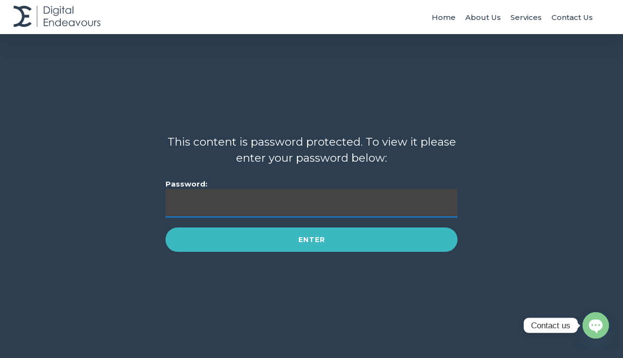

--- FILE ---
content_type: text/html; charset=UTF-8
request_url: https://www.digitalendeavours.net/allmatterport/
body_size: 19691
content:
<!doctype html>
<html dir="ltr" lang="en-US" prefix="og: https://ogp.me/ns#" class="no-js">
<head>
	<meta charset="UTF-8">
	<meta name="viewport" content="width=device-width, initial-scale=1, maximum-scale=1, user-scalable=0" /><link rel="shortcut icon" href="https://www.digitalendeavours.net/wp-content/uploads/2017/04/DE-logo_favicon.png" /><title>Matterport 3D Scanned Commercial &amp; Residential Virtual Tours</title>
	<style>img:is([sizes="auto" i], [sizes^="auto," i]) { contain-intrinsic-size: 3000px 1500px }</style>
	
		<!-- All in One SEO 4.9.3 - aioseo.com -->
	<meta name="description" content="Matterport Virtual Tours of IT Office Space, Co working Office Space, Apartments, Villas, Club House ,Showroom, Exhibition, Schools, Manufacturing industry etc." />
	<meta name="robots" content="max-image-preview:large" />
	<link rel="canonical" href="https://www.digitalendeavours.net/allmatterport/" />
	<meta name="generator" content="All in One SEO (AIOSEO) 4.9.3" />
		<meta property="og:locale" content="en_US" />
		<meta property="og:site_name" content="Digital Endeavours - Matterport India 3D Scanning, Virtual Tour Bangalore,Hyderabad,Mumbai" />
		<meta property="og:type" content="article" />
		<meta property="og:title" content="Matterport 3D Scanned Commercial &amp; Residential Virtual Tours" />
		<meta property="og:description" content="Matterport Virtual Tours of IT Office Space, Co working Office Space, Apartments, Villas, Club House ,Showroom, Exhibition, Schools, Manufacturing industry etc." />
		<meta property="og:url" content="https://www.digitalendeavours.net/allmatterport/" />
		<meta property="article:published_time" content="2022-11-22T07:39:23+00:00" />
		<meta property="article:modified_time" content="2023-04-03T09:14:26+00:00" />
		<meta name="twitter:card" content="summary_large_image" />
		<meta name="twitter:title" content="Matterport 3D Scanned Commercial &amp; Residential Virtual Tours" />
		<meta name="twitter:description" content="Matterport Virtual Tours of IT Office Space, Co working Office Space, Apartments, Villas, Club House ,Showroom, Exhibition, Schools, Manufacturing industry etc." />
		<script type="application/ld+json" class="aioseo-schema">
			{"@context":"https:\/\/schema.org","@graph":[{"@type":"BreadcrumbList","@id":"https:\/\/www.digitalendeavours.net\/allmatterport\/#breadcrumblist","itemListElement":[{"@type":"ListItem","@id":"https:\/\/www.digitalendeavours.net#listItem","position":1,"name":"Home","item":"https:\/\/www.digitalendeavours.net","nextItem":{"@type":"ListItem","@id":"https:\/\/www.digitalendeavours.net\/allmatterport\/#listItem","name":"Protected: All Matterport"}},{"@type":"ListItem","@id":"https:\/\/www.digitalendeavours.net\/allmatterport\/#listItem","position":2,"name":"Protected: All Matterport","previousItem":{"@type":"ListItem","@id":"https:\/\/www.digitalendeavours.net#listItem","name":"Home"}}]},{"@type":"Organization","@id":"https:\/\/www.digitalendeavours.net\/#organization","name":"Digital Endeavours","description":"Matterport India 3D Scanning, Virtual Tour Bangalore,Hyderabad,Mumbai","url":"https:\/\/www.digitalendeavours.net\/","telephone":"+917710771360","logo":{"@type":"ImageObject","url":"https:\/\/www.digitalendeavours.net\/wp-content\/uploads\/2017\/04\/DE-logo_color.png","@id":"https:\/\/www.digitalendeavours.net\/allmatterport\/#organizationLogo","width":990,"height":276},"image":{"@id":"https:\/\/www.digitalendeavours.net\/allmatterport\/#organizationLogo"}},{"@type":"WebPage","@id":"https:\/\/www.digitalendeavours.net\/allmatterport\/#webpage","url":"https:\/\/www.digitalendeavours.net\/allmatterport\/","name":"Matterport 3D Scanned Commercial & Residential Virtual Tours","description":"Matterport Virtual Tours of IT Office Space, Co working Office Space, Apartments, Villas, Club House ,Showroom, Exhibition, Schools, Manufacturing industry etc.","inLanguage":"en-US","isPartOf":{"@id":"https:\/\/www.digitalendeavours.net\/#website"},"breadcrumb":{"@id":"https:\/\/www.digitalendeavours.net\/allmatterport\/#breadcrumblist"},"datePublished":"2022-11-22T13:09:23+05:30","dateModified":"2023-04-03T14:44:26+05:30"},{"@type":"WebSite","@id":"https:\/\/www.digitalendeavours.net\/#website","url":"https:\/\/www.digitalendeavours.net\/","name":"Digital Endeavours","description":"Matterport India 3D Scanning, Virtual Tour Bangalore,Hyderabad,Mumbai","inLanguage":"en-US","publisher":{"@id":"https:\/\/www.digitalendeavours.net\/#organization"}}]}
		</script>
		<!-- All in One SEO -->

<link rel='dns-prefetch' href='//www.googletagmanager.com' />
<link rel='dns-prefetch' href='//fonts.googleapis.com' />
<link rel="alternate" type="application/rss+xml" title="Digital Endeavours &raquo; Feed" href="https://www.digitalendeavours.net/feed/" />
<link rel="alternate" type="application/rss+xml" title="Digital Endeavours &raquo; Comments Feed" href="https://www.digitalendeavours.net/comments/feed/" />
<script type="text/javascript">
/* <![CDATA[ */
window._wpemojiSettings = {"baseUrl":"https:\/\/s.w.org\/images\/core\/emoji\/15.0.3\/72x72\/","ext":".png","svgUrl":"https:\/\/s.w.org\/images\/core\/emoji\/15.0.3\/svg\/","svgExt":".svg","source":{"concatemoji":"https:\/\/www.digitalendeavours.net\/wp-includes\/js\/wp-emoji-release.min.js?ver=6.7.4"}};
/*! This file is auto-generated */
!function(i,n){var o,s,e;function c(e){try{var t={supportTests:e,timestamp:(new Date).valueOf()};sessionStorage.setItem(o,JSON.stringify(t))}catch(e){}}function p(e,t,n){e.clearRect(0,0,e.canvas.width,e.canvas.height),e.fillText(t,0,0);var t=new Uint32Array(e.getImageData(0,0,e.canvas.width,e.canvas.height).data),r=(e.clearRect(0,0,e.canvas.width,e.canvas.height),e.fillText(n,0,0),new Uint32Array(e.getImageData(0,0,e.canvas.width,e.canvas.height).data));return t.every(function(e,t){return e===r[t]})}function u(e,t,n){switch(t){case"flag":return n(e,"\ud83c\udff3\ufe0f\u200d\u26a7\ufe0f","\ud83c\udff3\ufe0f\u200b\u26a7\ufe0f")?!1:!n(e,"\ud83c\uddfa\ud83c\uddf3","\ud83c\uddfa\u200b\ud83c\uddf3")&&!n(e,"\ud83c\udff4\udb40\udc67\udb40\udc62\udb40\udc65\udb40\udc6e\udb40\udc67\udb40\udc7f","\ud83c\udff4\u200b\udb40\udc67\u200b\udb40\udc62\u200b\udb40\udc65\u200b\udb40\udc6e\u200b\udb40\udc67\u200b\udb40\udc7f");case"emoji":return!n(e,"\ud83d\udc26\u200d\u2b1b","\ud83d\udc26\u200b\u2b1b")}return!1}function f(e,t,n){var r="undefined"!=typeof WorkerGlobalScope&&self instanceof WorkerGlobalScope?new OffscreenCanvas(300,150):i.createElement("canvas"),a=r.getContext("2d",{willReadFrequently:!0}),o=(a.textBaseline="top",a.font="600 32px Arial",{});return e.forEach(function(e){o[e]=t(a,e,n)}),o}function t(e){var t=i.createElement("script");t.src=e,t.defer=!0,i.head.appendChild(t)}"undefined"!=typeof Promise&&(o="wpEmojiSettingsSupports",s=["flag","emoji"],n.supports={everything:!0,everythingExceptFlag:!0},e=new Promise(function(e){i.addEventListener("DOMContentLoaded",e,{once:!0})}),new Promise(function(t){var n=function(){try{var e=JSON.parse(sessionStorage.getItem(o));if("object"==typeof e&&"number"==typeof e.timestamp&&(new Date).valueOf()<e.timestamp+604800&&"object"==typeof e.supportTests)return e.supportTests}catch(e){}return null}();if(!n){if("undefined"!=typeof Worker&&"undefined"!=typeof OffscreenCanvas&&"undefined"!=typeof URL&&URL.createObjectURL&&"undefined"!=typeof Blob)try{var e="postMessage("+f.toString()+"("+[JSON.stringify(s),u.toString(),p.toString()].join(",")+"));",r=new Blob([e],{type:"text/javascript"}),a=new Worker(URL.createObjectURL(r),{name:"wpTestEmojiSupports"});return void(a.onmessage=function(e){c(n=e.data),a.terminate(),t(n)})}catch(e){}c(n=f(s,u,p))}t(n)}).then(function(e){for(var t in e)n.supports[t]=e[t],n.supports.everything=n.supports.everything&&n.supports[t],"flag"!==t&&(n.supports.everythingExceptFlag=n.supports.everythingExceptFlag&&n.supports[t]);n.supports.everythingExceptFlag=n.supports.everythingExceptFlag&&!n.supports.flag,n.DOMReady=!1,n.readyCallback=function(){n.DOMReady=!0}}).then(function(){return e}).then(function(){var e;n.supports.everything||(n.readyCallback(),(e=n.source||{}).concatemoji?t(e.concatemoji):e.wpemoji&&e.twemoji&&(t(e.twemoji),t(e.wpemoji)))}))}((window,document),window._wpemojiSettings);
/* ]]> */
</script>
<style id='wp-emoji-styles-inline-css' type='text/css'>

	img.wp-smiley, img.emoji {
		display: inline !important;
		border: none !important;
		box-shadow: none !important;
		height: 1em !important;
		width: 1em !important;
		margin: 0 0.07em !important;
		vertical-align: -0.1em !important;
		background: none !important;
		padding: 0 !important;
	}
</style>
<link rel='stylesheet' id='wp-block-library-css' href='https://www.digitalendeavours.net/wp-includes/css/dist/block-library/style.min.css?ver=6.7.4' type='text/css' media='all' />
<link rel='stylesheet' id='aioseo/css/src/vue/standalone/blocks/table-of-contents/global.scss-css' href='https://www.digitalendeavours.net/wp-content/plugins/all-in-one-seo-pack/dist/Lite/assets/css/table-of-contents/global.e90f6d47.css?ver=4.9.3' type='text/css' media='all' />
<style id='global-styles-inline-css' type='text/css'>
:root{--wp--preset--aspect-ratio--square: 1;--wp--preset--aspect-ratio--4-3: 4/3;--wp--preset--aspect-ratio--3-4: 3/4;--wp--preset--aspect-ratio--3-2: 3/2;--wp--preset--aspect-ratio--2-3: 2/3;--wp--preset--aspect-ratio--16-9: 16/9;--wp--preset--aspect-ratio--9-16: 9/16;--wp--preset--color--black: #000000;--wp--preset--color--cyan-bluish-gray: #abb8c3;--wp--preset--color--white: #ffffff;--wp--preset--color--pale-pink: #f78da7;--wp--preset--color--vivid-red: #cf2e2e;--wp--preset--color--luminous-vivid-orange: #ff6900;--wp--preset--color--luminous-vivid-amber: #fcb900;--wp--preset--color--light-green-cyan: #7bdcb5;--wp--preset--color--vivid-green-cyan: #00d084;--wp--preset--color--pale-cyan-blue: #8ed1fc;--wp--preset--color--vivid-cyan-blue: #0693e3;--wp--preset--color--vivid-purple: #9b51e0;--wp--preset--gradient--vivid-cyan-blue-to-vivid-purple: linear-gradient(135deg,rgba(6,147,227,1) 0%,rgb(155,81,224) 100%);--wp--preset--gradient--light-green-cyan-to-vivid-green-cyan: linear-gradient(135deg,rgb(122,220,180) 0%,rgb(0,208,130) 100%);--wp--preset--gradient--luminous-vivid-amber-to-luminous-vivid-orange: linear-gradient(135deg,rgba(252,185,0,1) 0%,rgba(255,105,0,1) 100%);--wp--preset--gradient--luminous-vivid-orange-to-vivid-red: linear-gradient(135deg,rgba(255,105,0,1) 0%,rgb(207,46,46) 100%);--wp--preset--gradient--very-light-gray-to-cyan-bluish-gray: linear-gradient(135deg,rgb(238,238,238) 0%,rgb(169,184,195) 100%);--wp--preset--gradient--cool-to-warm-spectrum: linear-gradient(135deg,rgb(74,234,220) 0%,rgb(151,120,209) 20%,rgb(207,42,186) 40%,rgb(238,44,130) 60%,rgb(251,105,98) 80%,rgb(254,248,76) 100%);--wp--preset--gradient--blush-light-purple: linear-gradient(135deg,rgb(255,206,236) 0%,rgb(152,150,240) 100%);--wp--preset--gradient--blush-bordeaux: linear-gradient(135deg,rgb(254,205,165) 0%,rgb(254,45,45) 50%,rgb(107,0,62) 100%);--wp--preset--gradient--luminous-dusk: linear-gradient(135deg,rgb(255,203,112) 0%,rgb(199,81,192) 50%,rgb(65,88,208) 100%);--wp--preset--gradient--pale-ocean: linear-gradient(135deg,rgb(255,245,203) 0%,rgb(182,227,212) 50%,rgb(51,167,181) 100%);--wp--preset--gradient--electric-grass: linear-gradient(135deg,rgb(202,248,128) 0%,rgb(113,206,126) 100%);--wp--preset--gradient--midnight: linear-gradient(135deg,rgb(2,3,129) 0%,rgb(40,116,252) 100%);--wp--preset--font-size--small: 13px;--wp--preset--font-size--medium: 20px;--wp--preset--font-size--large: 36px;--wp--preset--font-size--x-large: 42px;--wp--preset--spacing--20: 0.44rem;--wp--preset--spacing--30: 0.67rem;--wp--preset--spacing--40: 1rem;--wp--preset--spacing--50: 1.5rem;--wp--preset--spacing--60: 2.25rem;--wp--preset--spacing--70: 3.38rem;--wp--preset--spacing--80: 5.06rem;--wp--preset--shadow--natural: 6px 6px 9px rgba(0, 0, 0, 0.2);--wp--preset--shadow--deep: 12px 12px 50px rgba(0, 0, 0, 0.4);--wp--preset--shadow--sharp: 6px 6px 0px rgba(0, 0, 0, 0.2);--wp--preset--shadow--outlined: 6px 6px 0px -3px rgba(255, 255, 255, 1), 6px 6px rgba(0, 0, 0, 1);--wp--preset--shadow--crisp: 6px 6px 0px rgba(0, 0, 0, 1);}:root { --wp--style--global--content-size: 1300px;--wp--style--global--wide-size: 1300px; }:where(body) { margin: 0; }.wp-site-blocks > .alignleft { float: left; margin-right: 2em; }.wp-site-blocks > .alignright { float: right; margin-left: 2em; }.wp-site-blocks > .aligncenter { justify-content: center; margin-left: auto; margin-right: auto; }:where(.is-layout-flex){gap: 0.5em;}:where(.is-layout-grid){gap: 0.5em;}.is-layout-flow > .alignleft{float: left;margin-inline-start: 0;margin-inline-end: 2em;}.is-layout-flow > .alignright{float: right;margin-inline-start: 2em;margin-inline-end: 0;}.is-layout-flow > .aligncenter{margin-left: auto !important;margin-right: auto !important;}.is-layout-constrained > .alignleft{float: left;margin-inline-start: 0;margin-inline-end: 2em;}.is-layout-constrained > .alignright{float: right;margin-inline-start: 2em;margin-inline-end: 0;}.is-layout-constrained > .aligncenter{margin-left: auto !important;margin-right: auto !important;}.is-layout-constrained > :where(:not(.alignleft):not(.alignright):not(.alignfull)){max-width: var(--wp--style--global--content-size);margin-left: auto !important;margin-right: auto !important;}.is-layout-constrained > .alignwide{max-width: var(--wp--style--global--wide-size);}body .is-layout-flex{display: flex;}.is-layout-flex{flex-wrap: wrap;align-items: center;}.is-layout-flex > :is(*, div){margin: 0;}body .is-layout-grid{display: grid;}.is-layout-grid > :is(*, div){margin: 0;}body{padding-top: 0px;padding-right: 0px;padding-bottom: 0px;padding-left: 0px;}:root :where(.wp-element-button, .wp-block-button__link){background-color: #32373c;border-width: 0;color: #fff;font-family: inherit;font-size: inherit;line-height: inherit;padding: calc(0.667em + 2px) calc(1.333em + 2px);text-decoration: none;}.has-black-color{color: var(--wp--preset--color--black) !important;}.has-cyan-bluish-gray-color{color: var(--wp--preset--color--cyan-bluish-gray) !important;}.has-white-color{color: var(--wp--preset--color--white) !important;}.has-pale-pink-color{color: var(--wp--preset--color--pale-pink) !important;}.has-vivid-red-color{color: var(--wp--preset--color--vivid-red) !important;}.has-luminous-vivid-orange-color{color: var(--wp--preset--color--luminous-vivid-orange) !important;}.has-luminous-vivid-amber-color{color: var(--wp--preset--color--luminous-vivid-amber) !important;}.has-light-green-cyan-color{color: var(--wp--preset--color--light-green-cyan) !important;}.has-vivid-green-cyan-color{color: var(--wp--preset--color--vivid-green-cyan) !important;}.has-pale-cyan-blue-color{color: var(--wp--preset--color--pale-cyan-blue) !important;}.has-vivid-cyan-blue-color{color: var(--wp--preset--color--vivid-cyan-blue) !important;}.has-vivid-purple-color{color: var(--wp--preset--color--vivid-purple) !important;}.has-black-background-color{background-color: var(--wp--preset--color--black) !important;}.has-cyan-bluish-gray-background-color{background-color: var(--wp--preset--color--cyan-bluish-gray) !important;}.has-white-background-color{background-color: var(--wp--preset--color--white) !important;}.has-pale-pink-background-color{background-color: var(--wp--preset--color--pale-pink) !important;}.has-vivid-red-background-color{background-color: var(--wp--preset--color--vivid-red) !important;}.has-luminous-vivid-orange-background-color{background-color: var(--wp--preset--color--luminous-vivid-orange) !important;}.has-luminous-vivid-amber-background-color{background-color: var(--wp--preset--color--luminous-vivid-amber) !important;}.has-light-green-cyan-background-color{background-color: var(--wp--preset--color--light-green-cyan) !important;}.has-vivid-green-cyan-background-color{background-color: var(--wp--preset--color--vivid-green-cyan) !important;}.has-pale-cyan-blue-background-color{background-color: var(--wp--preset--color--pale-cyan-blue) !important;}.has-vivid-cyan-blue-background-color{background-color: var(--wp--preset--color--vivid-cyan-blue) !important;}.has-vivid-purple-background-color{background-color: var(--wp--preset--color--vivid-purple) !important;}.has-black-border-color{border-color: var(--wp--preset--color--black) !important;}.has-cyan-bluish-gray-border-color{border-color: var(--wp--preset--color--cyan-bluish-gray) !important;}.has-white-border-color{border-color: var(--wp--preset--color--white) !important;}.has-pale-pink-border-color{border-color: var(--wp--preset--color--pale-pink) !important;}.has-vivid-red-border-color{border-color: var(--wp--preset--color--vivid-red) !important;}.has-luminous-vivid-orange-border-color{border-color: var(--wp--preset--color--luminous-vivid-orange) !important;}.has-luminous-vivid-amber-border-color{border-color: var(--wp--preset--color--luminous-vivid-amber) !important;}.has-light-green-cyan-border-color{border-color: var(--wp--preset--color--light-green-cyan) !important;}.has-vivid-green-cyan-border-color{border-color: var(--wp--preset--color--vivid-green-cyan) !important;}.has-pale-cyan-blue-border-color{border-color: var(--wp--preset--color--pale-cyan-blue) !important;}.has-vivid-cyan-blue-border-color{border-color: var(--wp--preset--color--vivid-cyan-blue) !important;}.has-vivid-purple-border-color{border-color: var(--wp--preset--color--vivid-purple) !important;}.has-vivid-cyan-blue-to-vivid-purple-gradient-background{background: var(--wp--preset--gradient--vivid-cyan-blue-to-vivid-purple) !important;}.has-light-green-cyan-to-vivid-green-cyan-gradient-background{background: var(--wp--preset--gradient--light-green-cyan-to-vivid-green-cyan) !important;}.has-luminous-vivid-amber-to-luminous-vivid-orange-gradient-background{background: var(--wp--preset--gradient--luminous-vivid-amber-to-luminous-vivid-orange) !important;}.has-luminous-vivid-orange-to-vivid-red-gradient-background{background: var(--wp--preset--gradient--luminous-vivid-orange-to-vivid-red) !important;}.has-very-light-gray-to-cyan-bluish-gray-gradient-background{background: var(--wp--preset--gradient--very-light-gray-to-cyan-bluish-gray) !important;}.has-cool-to-warm-spectrum-gradient-background{background: var(--wp--preset--gradient--cool-to-warm-spectrum) !important;}.has-blush-light-purple-gradient-background{background: var(--wp--preset--gradient--blush-light-purple) !important;}.has-blush-bordeaux-gradient-background{background: var(--wp--preset--gradient--blush-bordeaux) !important;}.has-luminous-dusk-gradient-background{background: var(--wp--preset--gradient--luminous-dusk) !important;}.has-pale-ocean-gradient-background{background: var(--wp--preset--gradient--pale-ocean) !important;}.has-electric-grass-gradient-background{background: var(--wp--preset--gradient--electric-grass) !important;}.has-midnight-gradient-background{background: var(--wp--preset--gradient--midnight) !important;}.has-small-font-size{font-size: var(--wp--preset--font-size--small) !important;}.has-medium-font-size{font-size: var(--wp--preset--font-size--medium) !important;}.has-large-font-size{font-size: var(--wp--preset--font-size--large) !important;}.has-x-large-font-size{font-size: var(--wp--preset--font-size--x-large) !important;}
:where(.wp-block-post-template.is-layout-flex){gap: 1.25em;}:where(.wp-block-post-template.is-layout-grid){gap: 1.25em;}
:where(.wp-block-columns.is-layout-flex){gap: 2em;}:where(.wp-block-columns.is-layout-grid){gap: 2em;}
:root :where(.wp-block-pullquote){font-size: 1.5em;line-height: 1.6;}
</style>
<link rel='stylesheet' id='contact-form-7-css' href='https://www.digitalendeavours.net/wp-content/plugins/contact-form-7/includes/css/styles.css?ver=6.1.4' type='text/css' media='all' />
<link rel='stylesheet' id='font-awesome-css' href='https://www.digitalendeavours.net/wp-content/themes/salient%202025/css/font-awesome-legacy.min.css?ver=4.7.1' type='text/css' media='all' />
<link rel='stylesheet' id='salient-grid-system-css' href='https://www.digitalendeavours.net/wp-content/themes/salient%202025/css/build/grid-system.css?ver=17.0.7' type='text/css' media='all' />
<link rel='stylesheet' id='main-styles-css' href='https://www.digitalendeavours.net/wp-content/themes/salient%202025/css/build/style.css?ver=17.0.7' type='text/css' media='all' />
<style id='main-styles-inline-css' type='text/css'>
html:not(.page-trans-loaded) { background-color: #2c3e50; }
</style>
<link rel='stylesheet' id='nectar-cf7-css' href='https://www.digitalendeavours.net/wp-content/themes/salient%202025/css/build/third-party/cf7.css?ver=17.0.7' type='text/css' media='all' />
<link rel='stylesheet' id='nectar_default_font_open_sans-css' href='https://fonts.googleapis.com/css?family=Open+Sans%3A300%2C400%2C600%2C700&#038;subset=latin%2Clatin-ext' type='text/css' media='all' />
<link rel='stylesheet' id='responsive-css' href='https://www.digitalendeavours.net/wp-content/themes/salient%202025/css/build/responsive.css?ver=17.0.7' type='text/css' media='all' />
<link rel='stylesheet' id='select2-css' href='https://www.digitalendeavours.net/wp-content/themes/salient%202025/css/build/plugins/select2.css?ver=4.0.1' type='text/css' media='all' />
<link rel='stylesheet' id='skin-ascend-css' href='https://www.digitalendeavours.net/wp-content/themes/salient%202025/css/build/ascend.css?ver=17.0.7' type='text/css' media='all' />
<link rel='stylesheet' id='salient-wp-menu-dynamic-css' href='https://www.digitalendeavours.net/wp-content/uploads/salient/menu-dynamic.css?ver=92623' type='text/css' media='all' />
<link rel='stylesheet' id='chaty-front-css-css' href='https://www.digitalendeavours.net/wp-content/plugins/chaty/css/chaty-front.min.css?ver=3.5.11681100046' type='text/css' media='all' />
<link rel='stylesheet' id='js_composer_front-css' href='https://www.digitalendeavours.net/wp-content/themes/salient%202025/css/build/plugins/js_composer.css?ver=17.0.7' type='text/css' media='all' />
<link rel='stylesheet' id='dynamic-css-css' href='https://www.digitalendeavours.net/wp-content/themes/salient%202025/css/salient-dynamic-styles.css?ver=3914' type='text/css' media='all' />
<style id='dynamic-css-inline-css' type='text/css'>
#header-space{background-color:#2c3e50}@media only screen and (min-width:1000px){body #ajax-content-wrap.no-scroll{min-height:calc(100vh - 70px);height:calc(100vh - 70px)!important;}}@media only screen and (min-width:1000px){#page-header-wrap.fullscreen-header,#page-header-wrap.fullscreen-header #page-header-bg,html:not(.nectar-box-roll-loaded) .nectar-box-roll > #page-header-bg.fullscreen-header,.nectar_fullscreen_zoom_recent_projects,#nectar_fullscreen_rows:not(.afterLoaded) > div{height:calc(100vh - 69px);}.wpb_row.vc_row-o-full-height.top-level,.wpb_row.vc_row-o-full-height.top-level > .col.span_12{min-height:calc(100vh - 69px);}html:not(.nectar-box-roll-loaded) .nectar-box-roll > #page-header-bg.fullscreen-header{top:70px;}.nectar-slider-wrap[data-fullscreen="true"]:not(.loaded),.nectar-slider-wrap[data-fullscreen="true"]:not(.loaded) .swiper-container{height:calc(100vh - 68px)!important;}.admin-bar .nectar-slider-wrap[data-fullscreen="true"]:not(.loaded),.admin-bar .nectar-slider-wrap[data-fullscreen="true"]:not(.loaded) .swiper-container{height:calc(100vh - 68px - 32px)!important;}}.admin-bar[class*="page-template-template-no-header"] .wpb_row.vc_row-o-full-height.top-level,.admin-bar[class*="page-template-template-no-header"] .wpb_row.vc_row-o-full-height.top-level > .col.span_12{min-height:calc(100vh - 32px);}body[class*="page-template-template-no-header"] .wpb_row.vc_row-o-full-height.top-level,body[class*="page-template-template-no-header"] .wpb_row.vc_row-o-full-height.top-level > .col.span_12{min-height:100vh;}@media only screen and (max-width:999px){.using-mobile-browser #nectar_fullscreen_rows:not(.afterLoaded):not([data-mobile-disable="on"]) > div{height:calc(100vh - 116px);}.using-mobile-browser .wpb_row.vc_row-o-full-height.top-level,.using-mobile-browser .wpb_row.vc_row-o-full-height.top-level > .col.span_12,[data-permanent-transparent="1"].using-mobile-browser .wpb_row.vc_row-o-full-height.top-level,[data-permanent-transparent="1"].using-mobile-browser .wpb_row.vc_row-o-full-height.top-level > .col.span_12{min-height:calc(100vh - 116px);}html:not(.nectar-box-roll-loaded) .nectar-box-roll > #page-header-bg.fullscreen-header,.nectar_fullscreen_zoom_recent_projects,.nectar-slider-wrap[data-fullscreen="true"]:not(.loaded),.nectar-slider-wrap[data-fullscreen="true"]:not(.loaded) .swiper-container,#nectar_fullscreen_rows:not(.afterLoaded):not([data-mobile-disable="on"]) > div{height:calc(100vh - 63px);}.wpb_row.vc_row-o-full-height.top-level,.wpb_row.vc_row-o-full-height.top-level > .col.span_12{min-height:calc(100vh - 63px);}body[data-transparent-header="false"] #ajax-content-wrap.no-scroll{min-height:calc(100vh - 63px);height:calc(100vh - 63px);}}#nectar_fullscreen_rows{background-color:transparent;}.screen-reader-text,.nectar-skip-to-content:not(:focus){border:0;clip:rect(1px,1px,1px,1px);clip-path:inset(50%);height:1px;margin:-1px;overflow:hidden;padding:0;position:absolute!important;width:1px;word-wrap:normal!important;}.row .col img:not([srcset]){width:auto;}.row .col img.img-with-animation.nectar-lazy:not([srcset]){width:100%;}
.whitebgbox {
    background-color: rgba(255,255,255,0.2);
}

#header-secondary-outer nav > ul > li > a {
    font-size:18px!important;
    font-weight:bold!important;
}

.post-area a {
    color:#3cb8c1!important;
}

.frame__360 {
            width: 100vw;
            height: 90vh;
            margin: 0px;
            padding: 0px;
        }

        .nav-container__360 {
            width: 100%;
            padding: 10px 0px;
            background-color: #2c3e50;
            color: #fff;
        }

        .nav__360 {
            width: 100%;
            margin: 0 auto;
            display: flex;
            flex-direction: row;
            justify-content: space-between;
            align-items: center;
            flex-wrap: nowrap;
            overflow-x: auto;
        }

        .nav-item__360 {
            padding: 10px 30px;
            text-align: center;
        }

        .nav-item__360 a {
            text-decoration: none;
            color: #fff;
            font-family: inherit;
            font-size: 14px;
            font-weight: 600;
            text-align: center;
        }
                @media only screen and (max-width: 600px)  {
            .frame__360 {
                height: 60vh;
            }
        }
</style>
<link rel='stylesheet' id='redux-google-fonts-salient_redux-css' href='https://fonts.googleapis.com/css?family=Montserrat%3A500%2C700%2C400%7CPlayfair+Display%3A400%2C400italic&#038;subset=latin&#038;ver=6.7.4' type='text/css' media='all' />
<script type="text/javascript" src="https://www.digitalendeavours.net/wp-includes/js/jquery/jquery.min.js?ver=3.7.1" id="jquery-core-js"></script>
<script type="text/javascript" src="https://www.digitalendeavours.net/wp-includes/js/jquery/jquery-migrate.min.js?ver=3.4.1" id="jquery-migrate-js"></script>

<!-- Google tag (gtag.js) snippet added by Site Kit -->
<!-- Google Analytics snippet added by Site Kit -->
<script type="text/javascript" src="https://www.googletagmanager.com/gtag/js?id=GT-NB9ZS4K" id="google_gtagjs-js" async></script>
<script type="text/javascript" id="google_gtagjs-js-after">
/* <![CDATA[ */
window.dataLayer = window.dataLayer || [];function gtag(){dataLayer.push(arguments);}
gtag("set","linker",{"domains":["www.digitalendeavours.net"]});
gtag("js", new Date());
gtag("set", "developer_id.dZTNiMT", true);
gtag("config", "GT-NB9ZS4K");
/* ]]> */
</script>
<script></script><link rel="https://api.w.org/" href="https://www.digitalendeavours.net/wp-json/" /><link rel="alternate" title="JSON" type="application/json" href="https://www.digitalendeavours.net/wp-json/wp/v2/pages/7984" /><link rel="EditURI" type="application/rsd+xml" title="RSD" href="https://www.digitalendeavours.net/xmlrpc.php?rsd" />
<meta name="generator" content="WordPress 6.7.4" />
<link rel='shortlink' href='https://www.digitalendeavours.net/?p=7984' />
<link rel="alternate" title="oEmbed (JSON)" type="application/json+oembed" href="https://www.digitalendeavours.net/wp-json/oembed/1.0/embed?url=https%3A%2F%2Fwww.digitalendeavours.net%2Fallmatterport%2F" />
<link rel="alternate" title="oEmbed (XML)" type="text/xml+oembed" href="https://www.digitalendeavours.net/wp-json/oembed/1.0/embed?url=https%3A%2F%2Fwww.digitalendeavours.net%2Fallmatterport%2F&#038;format=xml" />
<meta name="generator" content="Site Kit by Google 1.170.0" /><script type="text/javascript"> var root = document.getElementsByTagName( "html" )[0]; root.setAttribute( "class", "js" ); </script><meta name="google-site-verification" content="VLpJ2O1I6SNKzrohxlNDRF9JD22Uaa9XE2ATeAuqZLU" />

<!-- Google Tag Manager -->
<script>(function(w,d,s,l,i){w[l]=w[l]||[];w[l].push({'gtm.start':
new Date().getTime(),event:'gtm.js'});var f=d.getElementsByTagName(s)[0],
j=d.createElement(s),dl=l!='dataLayer'?'&l='+l:'';j.async=true;j.src=
'https://www.googletagmanager.com/gtm.js?id='+i+dl;f.parentNode.insertBefore(j,f);
})(window,document,'script','dataLayer','GTM-MQKQ39BV');</script>
<!-- End Google Tag Manager --><meta name="generator" content="Powered by WPBakery Page Builder - drag and drop page builder for WordPress."/>
<link rel="icon" href="https://www.digitalendeavours.net/wp-content/uploads/2017/04/cropped-DE-logo_favicon-32x32.png" sizes="32x32" />
<link rel="icon" href="https://www.digitalendeavours.net/wp-content/uploads/2017/04/cropped-DE-logo_favicon-192x192.png" sizes="192x192" />
<link rel="apple-touch-icon" href="https://www.digitalendeavours.net/wp-content/uploads/2017/04/cropped-DE-logo_favicon-180x180.png" />
<meta name="msapplication-TileImage" content="https://www.digitalendeavours.net/wp-content/uploads/2017/04/cropped-DE-logo_favicon-270x270.png" />
<noscript><style> .wpb_animate_when_almost_visible { opacity: 1; }</style></noscript></head><body class="page-template-default page page-id-7984 nectar-auto-lightbox ascend wpb-js-composer js-comp-ver-7.8.1 vc_responsive" data-footer-reveal="1" data-footer-reveal-shadow="large_2" data-header-format="default" data-body-border="off" data-boxed-style="" data-header-breakpoint="1000" data-dropdown-style="minimal" data-cae="linear" data-cad="650" data-megamenu-width="contained" data-aie="none" data-ls="magnific" data-apte="standard" data-hhun="1" data-fancy-form-rcs="1" data-form-style="minimal" data-form-submit="regular" data-is="minimal" data-button-style="rounded" data-user-account-button="false" data-flex-cols="true" data-col-gap="default" data-header-inherit-rc="true" data-header-search="false" data-animated-anchors="true" data-ajax-transitions="true" data-full-width-header="true" data-slide-out-widget-area="true" data-slide-out-widget-area-style="slide-out-from-right" data-user-set-ocm="off" data-loading-animation="none" data-bg-header="false" data-responsive="1" data-ext-responsive="true" data-ext-padding="90" data-header-resize="0" data-header-color="custom" data-cart="false" data-remove-m-parallax="" data-remove-m-video-bgs="" data-m-animate="0" data-force-header-trans-color="light" data-smooth-scrolling="0" data-permanent-transparent="false" >
	
	<script type="text/javascript">
	 (function(window, document) {

		document.documentElement.classList.remove("no-js");

		if(navigator.userAgent.match(/(Android|iPod|iPhone|iPad|BlackBerry|IEMobile|Opera Mini)/)) {
			document.body.className += " using-mobile-browser mobile ";
		}
		if(navigator.userAgent.match(/Mac/) && navigator.maxTouchPoints && navigator.maxTouchPoints > 2) {
			document.body.className += " using-ios-device ";
		}

		if( !("ontouchstart" in window) ) {

			var body = document.querySelector("body");
			var winW = window.innerWidth;
			var bodyW = body.clientWidth;

			if (winW > bodyW + 4) {
				body.setAttribute("style", "--scroll-bar-w: " + (winW - bodyW - 4) + "px");
			} else {
				body.setAttribute("style", "--scroll-bar-w: 0px");
			}
		}

	 })(window, document);
   </script><!-- Google Tag Manager (noscript) -->
<noscript><iframe src="https://www.googletagmanager.com/ns.html?id=GTM-MQKQ39BV"
height="0" width="0" style="display:none;visibility:hidden"></iframe></noscript>
<!-- End Google Tag Manager (noscript) --><a href="#ajax-content-wrap" class="nectar-skip-to-content">Skip to main content</a><div id="ajax-loading-screen" data-disable-mobile="1" data-disable-fade-on-click="0" data-effect="standard" data-method="standard"><div class="loading-icon none"></div></div>	
	<div id="header-space"  data-header-mobile-fixed='1'></div> 
	
		<div id="header-outer" data-has-menu="true" data-has-buttons="no" data-header-button_style="default" data-using-pr-menu="false" data-mobile-fixed="1" data-ptnm="false" data-lhe="default" data-user-set-bg="#ffffff" data-format="default" data-permanent-transparent="false" data-megamenu-rt="1" data-remove-fixed="0" data-header-resize="0" data-cart="false" data-transparency-option="" data-box-shadow="large" data-shrink-num="10" data-using-secondary="0" data-using-logo="1" data-logo-height="50" data-m-logo-height="40" data-padding="10" data-full-width="true" data-condense="false" >
		
<header id="top">
	<div class="container">
		<div class="row">
			<div class="col span_3">
								<a id="logo" href="https://www.digitalendeavours.net" data-supplied-ml-starting-dark="false" data-supplied-ml-starting="false" data-supplied-ml="false" >
					<img class="stnd skip-lazy default-logo" width="990" height="276" alt="Digital Endeavours" src="https://www.digitalendeavours.net/wp-content/uploads/2017/04/DE-logo_color.png" srcset="https://www.digitalendeavours.net/wp-content/uploads/2017/04/DE-logo_color.png 1x, https://www.digitalendeavours.net/wp-content/uploads/2017/04/DE-logo_color.png 2x" />				</a>
							</div><!--/span_3-->

			<div class="col span_9 col_last">
									<div class="nectar-mobile-only mobile-header"><div class="inner"></div></div>
													<div class="slide-out-widget-area-toggle mobile-icon slide-out-from-right" data-custom-color="false" data-icon-animation="simple-transform">
						<div> <a href="#slide-out-widget-area" role="button" aria-label="Navigation Menu" aria-expanded="false" class="closed">
							<span class="screen-reader-text">Menu</span><span aria-hidden="true"> <i class="lines-button x2"> <i class="lines"></i> </i> </span>						</a></div>
					</div>
				
									<nav aria-label="Main Menu">
													<ul class="sf-menu">
								<li id="menu-item-461" class="menu-item menu-item-type-custom menu-item-object-custom menu-item-home nectar-regular-menu-item menu-item-461"><a href="https://www.digitalendeavours.net/"><span class="menu-title-text">Home</span></a></li>
<li id="menu-item-462" class="menu-item menu-item-type-custom menu-item-object-custom menu-item-has-children nectar-regular-menu-item menu-item-462"><a href="#" aria-haspopup="true" aria-expanded="false"><span class="menu-title-text">About Us</span></a>
<ul class="sub-menu">
	<li id="menu-item-7751" class="menu-item menu-item-type-custom menu-item-object-custom nectar-regular-menu-item menu-item-7751"><a href="https://www.digitalendeavours.net/aboutus"><span class="menu-title-text">Our Story</span></a></li>
	<li id="menu-item-7752" class="menu-item menu-item-type-custom menu-item-object-custom nectar-regular-menu-item menu-item-7752"><a href="https://www.digitalendeavours.net/our-team/"><span class="menu-title-text">Our Team</span></a></li>
	<li id="menu-item-7753" class="menu-item menu-item-type-custom menu-item-object-custom nectar-regular-menu-item menu-item-7753"><a href="https://www.digitalendeavours.net/clients/"><span class="menu-title-text">Clients</span></a></li>
</ul>
</li>
<li id="menu-item-7724" class="menu-item menu-item-type-custom menu-item-object-custom menu-item-has-children megamenu nectar-megamenu-menu-item align-left width-100 nectar-regular-menu-item menu-item-7724"><a href="#" aria-haspopup="true" aria-expanded="false"><span class="menu-title-text">Services</span></a>
<ul class="sub-menu">
	<li id="menu-item-7762" class="menu-item menu-item-type-custom menu-item-object-custom menu-item-has-children nectar-regular-menu-item menu-item-7762"><a href="#" aria-haspopup="true" aria-expanded="false"><span class="menu-title-text">&#8211;</span><span class="sf-sub-indicator"><i class="fa fa-angle-right icon-in-menu" aria-hidden="true"></i></span></a>
	<ul class="sub-menu">
		<li id="menu-item-7102" class="unclickable menu-item menu-item-type-custom menu-item-object-custom menu-item-has-children nectar-regular-menu-item menu-item-7102"><a href="https://www.digitalendeavours.net/matterport-india/" aria-haspopup="true" aria-expanded="false"><span class="menu-title-text">MATTERPORT &#038; 3D Lidar Scanning</span><span class="sf-sub-indicator"><i class="fa fa-angle-right icon-in-menu" aria-hidden="true"></i></span></a>
		<ul class="sub-menu">
			<li id="menu-item-7234" class="menu-item menu-item-type-custom menu-item-object-custom nectar-regular-menu-item menu-item-7234"><a href="https://www.digitalendeavours.net/matterport-3d-scanned-360-degree-commercial-virtual-tours/"><span class="menu-title-text">Commercial Matterport 3D/360° VR Tour</span></a></li>
			<li id="menu-item-6970" class="menu-item menu-item-type-custom menu-item-object-custom nectar-regular-menu-item menu-item-6970"><a href="https://www.digitalendeavours.net/matterport-residential-virtual-reality-tours/"><span class="menu-title-text">Residential Matterport 3D/360° VR Tour</span></a></li>
			<li id="menu-item-7103" class="menu-item menu-item-type-custom menu-item-object-custom nectar-regular-menu-item menu-item-7103"><a href="https://www.digitalendeavours.net/xgrids-india/"><span class="menu-title-text">Xgrids 3D Scanning</span></a></li>
			<li id="menu-item-7731" class="menu-item menu-item-type-custom menu-item-object-custom nectar-regular-menu-item menu-item-7731"><a href="https://www.digitalendeavours.net/matterport-india/"><span class="menu-title-text">Demo 3D Tours</span></a></li>
		</ul>
</li>
	</ul>
</li>
	<li id="menu-item-7765" class="menu-item menu-item-type-custom menu-item-object-custom menu-item-has-children nectar-regular-menu-item menu-item-7765"><a href="#" aria-haspopup="true" aria-expanded="false"><span class="menu-title-text">&#8211;</span><span class="sf-sub-indicator"><i class="fa fa-angle-right icon-in-menu" aria-hidden="true"></i></span></a>
	<ul class="sub-menu">
		<li id="menu-item-7732" class="unclickable menu-item menu-item-type-custom menu-item-object-custom menu-item-has-children nectar-regular-menu-item menu-item-7732"><a href="#" aria-haspopup="true" aria-expanded="false"><span class="menu-title-text">3D/360° VIRTUAL TOURS</span><span class="sf-sub-indicator"><i class="fa fa-angle-right icon-in-menu" aria-hidden="true"></i></span></a>
		<ul class="sub-menu">
			<li id="menu-item-6968" class="menu-item menu-item-type-custom menu-item-object-custom nectar-regular-menu-item menu-item-6968"><a href="https://www.digitalendeavours.net/360-degree-virtual-tour-services/"><span class="menu-title-text">360° Virtual Reality Tours</span></a></li>
			<li id="menu-item-8026" class="menu-item menu-item-type-custom menu-item-object-custom nectar-regular-menu-item menu-item-8026"><a href="https://www.digitalendeavours.net/3d-360-degree-virtual-tour-services/"><span class="menu-title-text">3D/360° Real Estate VR Tours</span></a></li>
			<li id="menu-item-7733" class="menu-item menu-item-type-custom menu-item-object-custom nectar-regular-menu-item menu-item-7733"><a href="https://www.digitalendeavours.net/Digital-Exhibition-360-degree-VR-tours"><span class="menu-title-text">360° VR Digital Exhibition</span></a></li>
			<li id="menu-item-7734" class="menu-item menu-item-type-custom menu-item-object-custom nectar-regular-menu-item menu-item-7734"><a href="https://360tour.digitalendeavours.net/game2/"><span class="menu-title-text">360° Quick Games</span></a></li>
		</ul>
</li>
	</ul>
</li>
	<li id="menu-item-7759" class="menu-item menu-item-type-custom menu-item-object-custom menu-item-has-children nectar-regular-menu-item menu-item-7759"><a href="#" aria-haspopup="true" aria-expanded="false"><span class="menu-title-text">&#8211;</span><span class="sf-sub-indicator"><i class="fa fa-angle-right icon-in-menu" aria-hidden="true"></i></span></a>
	<ul class="sub-menu">
		<li id="menu-item-7725" class="unclickable menu-item menu-item-type-custom menu-item-object-custom menu-item-has-children nectar-regular-menu-item menu-item-7725"><a href="#" aria-haspopup="true" aria-expanded="false"><span class="menu-title-text">GSV/360° Products/Aerial</span><span class="sf-sub-indicator"><i class="fa fa-angle-right icon-in-menu" aria-hidden="true"></i></span></a>
		<ul class="sub-menu">
			<li id="menu-item-7729" class="menu-item menu-item-type-custom menu-item-object-custom nectar-regular-menu-item menu-item-7729"><a href="https://www.digitalendeavours.net/gsv360degree/"><span class="menu-title-text">Google Street View</span></a></li>
			<li id="menu-item-7726" class="menu-item menu-item-type-custom menu-item-object-custom nectar-regular-menu-item menu-item-7726"><a href="https://www.digitalendeavours.net/360-degree-product-photography-bangalore-india/"><span class="menu-title-text">360° Product Photography</span></a></li>
			<li id="menu-item-7727" class="menu-item menu-item-type-custom menu-item-object-custom nectar-regular-menu-item menu-item-7727"><a href="https://www.digitalendeavours.net/construction-timelapse/"><span class="menu-title-text">Construction Timelapse Videos</span></a></li>
			<li id="menu-item-7728" class="menu-item menu-item-type-custom menu-item-object-custom nectar-regular-menu-item menu-item-7728"><a href="https://www.digitalendeavours.net/360-degree-aerial-photography-videography/"><span class="menu-title-text">Aerial Drone Photos/Videos</span></a></li>
		</ul>
</li>
	</ul>
</li>
	<li id="menu-item-7760" class="menu-item menu-item-type-custom menu-item-object-custom menu-item-has-children nectar-regular-menu-item menu-item-7760"><a href="#" aria-haspopup="true" aria-expanded="false"><span class="menu-title-text">&#8211;</span><span class="sf-sub-indicator"><i class="fa fa-angle-right icon-in-menu" aria-hidden="true"></i></span></a>
	<ul class="sub-menu">
		<li id="menu-item-6947" class="menu-item menu-item-type-custom menu-item-object-custom menu-item-has-children nectar-regular-menu-item menu-item-6947"><a href="https://www.digitalendeavours.net/digital-marketing-services/" aria-haspopup="true" aria-expanded="false"><span class="menu-title-text">DIGITAL DESIGN/MARKETING</span><span class="sf-sub-indicator"><i class="fa fa-angle-right icon-in-menu" aria-hidden="true"></i></span></a>
		<ul class="sub-menu">
			<li id="menu-item-7730" class="menu-item menu-item-type-custom menu-item-object-custom nectar-regular-menu-item menu-item-7730"><a href="https://www.digitalendeavours.net/growth-hacking/"><span class="menu-title-text">Business Establishment</span></a></li>
			<li id="menu-item-463" class="menu-item menu-item-type-custom menu-item-object-custom nectar-regular-menu-item menu-item-463"><a href="https://www.digitalendeavours.net/growth-hacking/"><span class="menu-title-text">Growth Hacking</span></a></li>
			<li id="menu-item-465" class="menu-item menu-item-type-custom menu-item-object-custom nectar-regular-menu-item menu-item-465"><a href="https://www.digitalendeavours.net/strategizing/"><span class="menu-title-text">Strategising</span></a></li>
			<li id="menu-item-6332" class="menu-item menu-item-type-post_type menu-item-object-page nectar-regular-menu-item menu-item-6332"><a href="https://www.digitalendeavours.net/works/"><span class="menu-title-text">Our Works</span></a></li>
		</ul>
</li>
	</ul>
</li>
</ul>
</li>
<li id="menu-item-466" class="unclickable menu-item menu-item-type-custom menu-item-object-custom menu-item-has-children nectar-regular-menu-item menu-item-466"><a href="#" aria-haspopup="true" aria-expanded="false"><span class="menu-title-text">Contact Us</span></a>
<ul class="sub-menu">
	<li id="menu-item-7748" class="menu-item menu-item-type-custom menu-item-object-custom nectar-regular-menu-item menu-item-7748"><a href="https://www.digitalendeavours.net/contact-us/"><span class="menu-title-text">Drop an enquiry</span></a></li>
	<li id="menu-item-6946" class="menu-item menu-item-type-custom menu-item-object-custom nectar-regular-menu-item menu-item-6946"><a href="tel:+917710771360"><span class="menu-title-text">Call now</span></a></li>
	<li id="menu-item-7749" class="menu-item menu-item-type-custom menu-item-object-custom nectar-regular-menu-item menu-item-7749"><a href="https://wa.me/7710771360"><span class="menu-title-text">Chat Now</span></a></li>
	<li id="menu-item-7750" class="menu-item menu-item-type-custom menu-item-object-custom nectar-regular-menu-item menu-item-7750"><a href="https://www.digitalendeavours.net/reach-us/"><span class="menu-title-text">Reach us</span></a></li>
</ul>
</li>
<li id="social-in-menu" class="button_social_group"></li>							</ul>
													<ul class="buttons sf-menu" data-user-set-ocm="off">

								
							</ul>
						
					</nav>

					
				</div><!--/span_9-->

				
			</div><!--/row-->
					</div><!--/container-->
	</header>		
	</div>
	
<div id="search-outer" class="nectar">
	<div id="search">
		<div class="container">
			 <div id="search-box">
				 <div class="inner-wrap">
					 <div class="col span_12">
						  <form role="search" action="https://www.digitalendeavours.net/" method="GET">
															<input type="text" name="s" id="s" value="Start Typing..." aria-label="Search" data-placeholder="Start Typing..." />
							
						
												</form>
					</div><!--/span_12-->
				</div><!--/inner-wrap-->
			 </div><!--/search-box-->
			 <div id="close"><a href="#"><span class="screen-reader-text">Close Search</span>
				<span class="icon-salient-x" aria-hidden="true"></span>				 </a></div>
		 </div><!--/container-->
	</div><!--/search-->
</div><!--/search-outer-->
	<div id="ajax-content-wrap">
<div class="container-wrap">
	<div class="container main-content" role="main">
		<div class="row">
			<form action="https://www.digitalendeavours.net/wp-login.php?action=postpass" class="post-password-form" method="post">
<p>This content is password protected. To view it please enter your password below:</p>
<p><label for="pwbox-7984">Password: <input name="post_password" id="pwbox-7984" type="password" spellcheck="false" size="20" /></label> <input type="submit" name="Submit" value="Enter" /></p>
</form>
		</div>
	</div>
	</div>

<div id="footer-outer" data-cols="3" data-custom-color="true" data-disable-copyright="false" data-matching-section-color="true" data-copyright-line="true" data-using-bg-img="false" data-bg-img-overlay="0.8" data-full-width="false" data-using-widget-area="false" data-link-hover="default">
	
	
  <div class="row" id="copyright" data-layout="default">
	
	<div class="container">
	   
				<div class="col span_5">
		   
			<p>© 2023 Digital Endeavours</p>
		</div><!--/span_5-->
			   
	  <div class="col span_7 col_last">
      <ul class="social">
        <li><a target="_blank" rel="noopener" href="https://www.facebook.com/digitalendeavours"><span class="screen-reader-text">facebook</span><i class="fa fa-facebook" aria-hidden="true"></i></a></li><li><a target="_blank" rel="noopener" href="https://www.linkedin.com/company/3730361/"><span class="screen-reader-text">linkedin</span><i class="fa fa-linkedin" aria-hidden="true"></i></a></li><li><a target="_blank" rel="noopener" href="https://goo.gl/maps/v9A3Fd535PnfExeX6"><span class="screen-reader-text">google-plus</span><i class="fa fa-google" aria-hidden="true"></i></a></li>      </ul>
	  </div><!--/span_7-->
    
	  	
	</div><!--/container-->
  </div><!--/row-->
		
</div><!--/footer-outer-->


	<div id="slide-out-widget-area-bg" class="slide-out-from-right dark">
				</div>

		<div id="slide-out-widget-area" class="slide-out-from-right" data-dropdown-func="separate-dropdown-parent-link" data-back-txt="Back">

			<div class="inner-wrap">
			<div class="inner" data-prepend-menu-mobile="false">

				<a class="slide_out_area_close" href="#"><span class="screen-reader-text">Close Menu</span>
					<span class="icon-salient-x icon-default-style"></span>				</a>


									<div class="off-canvas-menu-container mobile-only" role="navigation">

						
						<ul class="menu">
							<li class="menu-item menu-item-type-custom menu-item-object-custom menu-item-home menu-item-461"><a href="https://www.digitalendeavours.net/">Home</a></li>
<li class="menu-item menu-item-type-custom menu-item-object-custom menu-item-has-children menu-item-462"><a href="#" aria-haspopup="true" aria-expanded="false">About Us</a>
<ul class="sub-menu">
	<li class="menu-item menu-item-type-custom menu-item-object-custom menu-item-7751"><a href="https://www.digitalendeavours.net/aboutus">Our Story</a></li>
	<li class="menu-item menu-item-type-custom menu-item-object-custom menu-item-7752"><a href="https://www.digitalendeavours.net/our-team/">Our Team</a></li>
	<li class="menu-item menu-item-type-custom menu-item-object-custom menu-item-7753"><a href="https://www.digitalendeavours.net/clients/">Clients</a></li>
</ul>
</li>
<li class="menu-item menu-item-type-custom menu-item-object-custom menu-item-has-children menu-item-7724"><a href="#" aria-haspopup="true" aria-expanded="false">Services</a>
<ul class="sub-menu">
	<li class="menu-item menu-item-type-custom menu-item-object-custom menu-item-has-children menu-item-7762"><a href="#" aria-haspopup="true" aria-expanded="false">&#8211;</a>
	<ul class="sub-menu">
		<li class="unclickable menu-item menu-item-type-custom menu-item-object-custom menu-item-has-children menu-item-7102"><a href="https://www.digitalendeavours.net/matterport-india/" aria-haspopup="true" aria-expanded="false">MATTERPORT &#038; 3D Lidar Scanning</a>
		<ul class="sub-menu">
			<li class="menu-item menu-item-type-custom menu-item-object-custom menu-item-7234"><a href="https://www.digitalendeavours.net/matterport-3d-scanned-360-degree-commercial-virtual-tours/">Commercial Matterport 3D/360° VR Tour</a></li>
			<li class="menu-item menu-item-type-custom menu-item-object-custom menu-item-6970"><a href="https://www.digitalendeavours.net/matterport-residential-virtual-reality-tours/">Residential Matterport 3D/360° VR Tour</a></li>
			<li class="menu-item menu-item-type-custom menu-item-object-custom menu-item-7103"><a href="https://www.digitalendeavours.net/xgrids-india/">Xgrids 3D Scanning</a></li>
			<li class="menu-item menu-item-type-custom menu-item-object-custom menu-item-7731"><a href="https://www.digitalendeavours.net/matterport-india/">Demo 3D Tours</a></li>
		</ul>
</li>
	</ul>
</li>
	<li class="menu-item menu-item-type-custom menu-item-object-custom menu-item-has-children menu-item-7765"><a href="#" aria-haspopup="true" aria-expanded="false">&#8211;</a>
	<ul class="sub-menu">
		<li class="unclickable menu-item menu-item-type-custom menu-item-object-custom menu-item-has-children menu-item-7732"><a href="#" aria-haspopup="true" aria-expanded="false">3D/360° VIRTUAL TOURS</a>
		<ul class="sub-menu">
			<li class="menu-item menu-item-type-custom menu-item-object-custom menu-item-6968"><a href="https://www.digitalendeavours.net/360-degree-virtual-tour-services/">360° Virtual Reality Tours</a></li>
			<li class="menu-item menu-item-type-custom menu-item-object-custom menu-item-8026"><a href="https://www.digitalendeavours.net/3d-360-degree-virtual-tour-services/">3D/360° Real Estate VR Tours</a></li>
			<li class="menu-item menu-item-type-custom menu-item-object-custom menu-item-7733"><a href="https://www.digitalendeavours.net/Digital-Exhibition-360-degree-VR-tours">360° VR Digital Exhibition</a></li>
			<li class="menu-item menu-item-type-custom menu-item-object-custom menu-item-7734"><a href="https://360tour.digitalendeavours.net/game2/">360° Quick Games</a></li>
		</ul>
</li>
	</ul>
</li>
	<li class="menu-item menu-item-type-custom menu-item-object-custom menu-item-has-children menu-item-7759"><a href="#" aria-haspopup="true" aria-expanded="false">&#8211;</a>
	<ul class="sub-menu">
		<li class="unclickable menu-item menu-item-type-custom menu-item-object-custom menu-item-has-children menu-item-7725"><a href="#" aria-haspopup="true" aria-expanded="false">GSV/360° Products/Aerial</a>
		<ul class="sub-menu">
			<li class="menu-item menu-item-type-custom menu-item-object-custom menu-item-7729"><a href="https://www.digitalendeavours.net/gsv360degree/">Google Street View</a></li>
			<li class="menu-item menu-item-type-custom menu-item-object-custom menu-item-7726"><a href="https://www.digitalendeavours.net/360-degree-product-photography-bangalore-india/">360° Product Photography</a></li>
			<li class="menu-item menu-item-type-custom menu-item-object-custom menu-item-7727"><a href="https://www.digitalendeavours.net/construction-timelapse/">Construction Timelapse Videos</a></li>
			<li class="menu-item menu-item-type-custom menu-item-object-custom menu-item-7728"><a href="https://www.digitalendeavours.net/360-degree-aerial-photography-videography/">Aerial Drone Photos/Videos</a></li>
		</ul>
</li>
	</ul>
</li>
	<li class="menu-item menu-item-type-custom menu-item-object-custom menu-item-has-children menu-item-7760"><a href="#" aria-haspopup="true" aria-expanded="false">&#8211;</a>
	<ul class="sub-menu">
		<li class="menu-item menu-item-type-custom menu-item-object-custom menu-item-has-children menu-item-6947"><a href="https://www.digitalendeavours.net/digital-marketing-services/" aria-haspopup="true" aria-expanded="false">DIGITAL DESIGN/MARKETING</a>
		<ul class="sub-menu">
			<li class="menu-item menu-item-type-custom menu-item-object-custom menu-item-7730"><a href="https://www.digitalendeavours.net/growth-hacking/">Business Establishment</a></li>
			<li class="menu-item menu-item-type-custom menu-item-object-custom menu-item-463"><a href="https://www.digitalendeavours.net/growth-hacking/">Growth Hacking</a></li>
			<li class="menu-item menu-item-type-custom menu-item-object-custom menu-item-465"><a href="https://www.digitalendeavours.net/strategizing/">Strategising</a></li>
			<li class="menu-item menu-item-type-post_type menu-item-object-page menu-item-6332"><a href="https://www.digitalendeavours.net/works/">Our Works</a></li>
		</ul>
</li>
	</ul>
</li>
</ul>
</li>
<li class="unclickable menu-item menu-item-type-custom menu-item-object-custom menu-item-has-children menu-item-466"><a href="#" aria-haspopup="true" aria-expanded="false">Contact Us</a>
<ul class="sub-menu">
	<li class="menu-item menu-item-type-custom menu-item-object-custom menu-item-7748"><a href="https://www.digitalendeavours.net/contact-us/">Drop an enquiry</a></li>
	<li class="menu-item menu-item-type-custom menu-item-object-custom menu-item-6946"><a href="tel:+917710771360">Call now</a></li>
	<li class="menu-item menu-item-type-custom menu-item-object-custom menu-item-7749"><a href="https://wa.me/7710771360">Chat Now</a></li>
	<li class="menu-item menu-item-type-custom menu-item-object-custom menu-item-7750"><a href="https://www.digitalendeavours.net/reach-us/">Reach us</a></li>
</ul>
</li>

						</ul>

						<ul class="menu secondary-header-items">
													</ul>
					</div>
					
				</div>

				<div class="bottom-meta-wrap"><ul class="off-canvas-social-links"><li><a target="_blank" rel="noopener" href="https://www.facebook.com/digitalendeavours"><span class="screen-reader-text">facebook</span><i class="fa fa-facebook"></i></a></li><li><a target="_blank" rel="noopener" href="https://www.linkedin.com/company/3730361/"><span class="screen-reader-text">linkedin</span><i class="fa fa-linkedin"></i></a></li><li><a target="_blank" rel="noopener" href="https://goo.gl/maps/v9A3Fd535PnfExeX6"><span class="screen-reader-text">google-plus</span><i class="fa fa-google"></i></a></li></ul><p class="bottom-text" data-has-desktop-social="false">© 2017 Digital Endeavours. All rights reserved.</p></div><!--/bottom-meta-wrap--></div> <!--/inner-wrap-->
				</div>
		
</div> <!--/ajax-content-wrap-->

	<a id="to-top" aria-label="Back to top" href="#" class="mobile-disabled"><i role="presentation" class="fa fa-angle-up"></i></a>
	<link data-pagespeed-no-defer data-nowprocket data-wpacu-skip data-no-optimize data-noptimize rel='stylesheet' id='main-styles-non-critical-css' href='https://www.digitalendeavours.net/wp-content/themes/salient%202025/css/build/style-non-critical.css?ver=17.0.7' type='text/css' media='all' />
<link data-pagespeed-no-defer data-nowprocket data-wpacu-skip data-no-optimize data-noptimize rel='stylesheet' id='magnific-css' href='https://www.digitalendeavours.net/wp-content/themes/salient%202025/css/build/plugins/magnific.css?ver=8.6.0' type='text/css' media='all' />
<link data-pagespeed-no-defer data-nowprocket data-wpacu-skip data-no-optimize data-noptimize rel='stylesheet' id='nectar-ocm-core-css' href='https://www.digitalendeavours.net/wp-content/themes/salient%202025/css/build/off-canvas/core.css?ver=17.0.7' type='text/css' media='all' />
<script type="text/javascript" src="https://www.digitalendeavours.net/wp-includes/js/dist/hooks.min.js?ver=4d63a3d491d11ffd8ac6" id="wp-hooks-js"></script>
<script type="text/javascript" src="https://www.digitalendeavours.net/wp-includes/js/dist/i18n.min.js?ver=5e580eb46a90c2b997e6" id="wp-i18n-js"></script>
<script type="text/javascript" id="wp-i18n-js-after">
/* <![CDATA[ */
wp.i18n.setLocaleData( { 'text direction\u0004ltr': [ 'ltr' ] } );
/* ]]> */
</script>
<script type="text/javascript" src="https://www.digitalendeavours.net/wp-content/plugins/contact-form-7/includes/swv/js/index.js?ver=6.1.4" id="swv-js"></script>
<script type="text/javascript" id="contact-form-7-js-before">
/* <![CDATA[ */
var wpcf7 = {
    "api": {
        "root": "https:\/\/www.digitalendeavours.net\/wp-json\/",
        "namespace": "contact-form-7\/v1"
    }
};
/* ]]> */
</script>
<script type="text/javascript" src="https://www.digitalendeavours.net/wp-content/plugins/contact-form-7/includes/js/index.js?ver=6.1.4" id="contact-form-7-js"></script>
<script type="text/javascript" src="https://www.digitalendeavours.net/wp-content/themes/salient%202025/js/build/third-party/jquery.easing.min.js?ver=1.3" id="jquery-easing-js"></script>
<script type="text/javascript" src="https://www.digitalendeavours.net/wp-content/themes/salient%202025/js/build/third-party/jquery.mousewheel.min.js?ver=3.1.13" id="jquery-mousewheel-js"></script>
<script type="text/javascript" src="https://www.digitalendeavours.net/wp-content/themes/salient%202025/js/build/priority.js?ver=17.0.7" id="nectar_priority-js"></script>
<script type="text/javascript" src="https://www.digitalendeavours.net/wp-content/themes/salient%202025/js/build/third-party/transit.min.js?ver=0.9.9" id="nectar-transit-js"></script>
<script type="text/javascript" src="https://www.digitalendeavours.net/wp-content/themes/salient%202025/js/build/third-party/waypoints.js?ver=4.0.2" id="nectar-waypoints-js"></script>
<script type="text/javascript" src="https://www.digitalendeavours.net/wp-content/plugins/salient-portfolio/js/third-party/imagesLoaded.min.js?ver=4.1.4" id="imagesLoaded-js"></script>
<script type="text/javascript" src="https://www.digitalendeavours.net/wp-content/themes/salient%202025/js/build/third-party/hoverintent.min.js?ver=1.9" id="hoverintent-js"></script>
<script type="text/javascript" src="https://www.digitalendeavours.net/wp-content/themes/salient%202025/js/build/third-party/magnific.js?ver=7.0.1" id="magnific-js"></script>
<script type="text/javascript" src="https://www.digitalendeavours.net/wp-content/themes/salient%202025/js/build/third-party/anime.min.js?ver=4.5.1" id="anime-js"></script>
<script type="text/javascript" src="https://www.digitalendeavours.net/wp-content/themes/salient%202025/js/build/third-party/superfish.js?ver=1.5.8" id="superfish-js"></script>
<script type="text/javascript" id="nectar-frontend-js-extra">
/* <![CDATA[ */
var nectarLove = {"ajaxurl":"https:\/\/www.digitalendeavours.net\/wp-admin\/admin-ajax.php","postID":"7984","rooturl":"https:\/\/www.digitalendeavours.net","disqusComments":"false","loveNonce":"0d1fa86289","mapApiKey":"AIzaSyAV6H0ZZfN4DuiZI5YMXRxuo-m-5drdwNE"};
var nectarOptions = {"delay_js":"false","smooth_scroll":"false","smooth_scroll_strength":"50","quick_search":"false","react_compat":"disabled","header_entrance":"false","body_border_func":"default","body_border_mobile":"0","dropdown_hover_intent":"default","simplify_ocm_mobile":"0","mobile_header_format":"default","ocm_btn_position":"default","left_header_dropdown_func":"default","ajax_add_to_cart":"0","ocm_remove_ext_menu_items":"remove_images","woo_product_filter_toggle":"0","woo_sidebar_toggles":"true","woo_sticky_sidebar":"0","woo_minimal_product_hover":"default","woo_minimal_product_effect":"default","woo_related_upsell_carousel":"false","woo_product_variable_select":"default","woo_using_cart_addons":"false","view_transitions_effect":""};
var nectar_front_i18n = {"menu":"Menu","next":"Next","previous":"Previous","close":"Close"};
/* ]]> */
</script>
<script type="text/javascript" src="https://www.digitalendeavours.net/wp-content/themes/salient%202025/js/build/init.js?ver=17.0.7" id="nectar-frontend-js"></script>
<script type="text/javascript" src="https://www.digitalendeavours.net/wp-content/plugins/salient-core/js/third-party/touchswipe.min.js?ver=1.0" id="touchswipe-js"></script>
<script type="text/javascript" src="https://www.digitalendeavours.net/wp-content/themes/salient%202025/js/build/third-party/select2.min.js?ver=4.0.1" id="select2-js"></script>
<script type="text/javascript" id="chaty-front-end-js-extra">
/* <![CDATA[ */
var chaty_settings = {"ajax_url":"https:\/\/www.digitalendeavours.net\/wp-admin\/admin-ajax.php","analytics":"0","capture_analytics":"0","token":"36d1f798e4","chaty_widgets":[{"id":0,"identifier":0,"settings":{"cta_type":"simple-view","cta_body":"","cta_head":"","cta_head_bg_color":"","cta_head_text_color":"","show_close_button":1,"position":"right","custom_position":1,"bottom_spacing":"25","side_spacing":"25","icon_view":"vertical","default_state":"click","cta_text":"Contact us","cta_text_color":"#333333","cta_bg_color":"#ffffff","show_cta":"first_click","is_pending_mesg_enabled":"off","pending_mesg_count":"1","pending_mesg_count_color":"#ffffff","pending_mesg_count_bgcolor":"#dd0000","widget_icon":"chat-bubble","widget_icon_url":"","font_family":"-apple-system,BlinkMacSystemFont,Segoe UI,Roboto,Oxygen-Sans,Ubuntu,Cantarell,Helvetica Neue,sans-serif","widget_size":"54","custom_widget_size":"54","is_google_analytics_enabled":0,"close_text":"Hide","widget_color":"#86CD91","widget_icon_color":"#ffffff","widget_rgb_color":"134,205,145","has_custom_css":0,"custom_css":"","widget_token":"4263cd4ec7","widget_index":"","attention_effect":""},"triggers":{"has_time_delay":1,"time_delay":"0","exit_intent":0,"has_display_after_page_scroll":0,"display_after_page_scroll":"0","auto_hide_widget":0,"hide_after":0,"show_on_pages_rules":[],"time_diff":0,"has_date_scheduling_rules":0,"date_scheduling_rules":{"start_date_time":"","end_date_time":""},"date_scheduling_rules_timezone":0,"day_hours_scheduling_rules_timezone":0,"has_day_hours_scheduling_rules":[],"day_hours_scheduling_rules":[],"day_time_diff":0,"show_on_direct_visit":0,"show_on_referrer_social_network":0,"show_on_referrer_search_engines":0,"show_on_referrer_google_ads":0,"show_on_referrer_urls":[],"has_show_on_specific_referrer_urls":0,"has_traffic_source":0,"has_countries":0,"countries":[],"has_target_rules":0},"channels":[{"channel":"Phone","value":"+917710771360","hover_text":"Phone","chatway_position":"","svg_icon":"<svg width=\"39\" height=\"39\" viewBox=\"0 0 39 39\" fill=\"none\" xmlns=\"http:\/\/www.w3.org\/2000\/svg\"><circle class=\"color-element\" cx=\"19.4395\" cy=\"19.4395\" r=\"19.4395\" fill=\"#03E78B\"\/><path d=\"M19.3929 14.9176C17.752 14.7684 16.2602 14.3209 14.7684 13.7242C14.0226 13.4259 13.1275 13.7242 12.8292 14.4701L11.7849 16.2602C8.65222 14.6193 6.11623 11.9341 4.47529 8.95057L6.41458 7.90634C7.16046 7.60799 7.45881 6.71293 7.16046 5.96705C6.56375 4.47529 6.11623 2.83435 5.96705 1.34259C5.96705 0.596704 5.22117 0 4.47529 0H0.745882C0.298353 0 5.69062e-07 0.298352 5.69062e-07 0.745881C5.69062e-07 3.72941 0.596704 6.71293 1.93929 9.3981C3.87858 13.575 7.30964 16.8569 11.3374 18.7962C14.0226 20.1388 17.0061 20.7355 19.9896 20.7355C20.4371 20.7355 20.7355 20.4371 20.7355 19.9896V16.4094C20.7355 15.5143 20.1388 14.9176 19.3929 14.9176Z\" transform=\"translate(9.07179 9.07178)\" fill=\"white\"\/><\/svg>","is_desktop":1,"is_mobile":1,"icon_color":"#03E78B","icon_rgb_color":"3,231,139","channel_type":"Phone","custom_image_url":"","order":"","pre_set_message":"","is_use_web_version":"1","is_open_new_tab":"1","is_default_open":"0","has_welcome_message":"0","emoji_picker":"1","input_placeholder":"Write your message...","chat_welcome_message":"","wp_popup_headline":"","wp_popup_nickname":"","wp_popup_profile":"","wp_popup_head_bg_color":"#4AA485","qr_code_image_url":"","mail_subject":"","channel_account_type":"personal","contact_form_settings":[],"contact_fields":[],"url":"tel:+917710771360","mobile_target":"","desktop_target":"","target":"","is_agent":0,"agent_data":[],"header_text":"","header_sub_text":"","header_bg_color":"","header_text_color":"","widget_token":"4263cd4ec7","widget_index":"","click_event":"","viber_url":""},{"channel":"Whatsapp","value":"917710771360","hover_text":"WhatsApp","chatway_position":"","svg_icon":"<svg width=\"39\" height=\"39\" viewBox=\"0 0 39 39\" fill=\"none\" xmlns=\"http:\/\/www.w3.org\/2000\/svg\"><circle class=\"color-element\" cx=\"19.4395\" cy=\"19.4395\" r=\"19.4395\" fill=\"#49E670\"\/><path d=\"M12.9821 10.1115C12.7029 10.7767 11.5862 11.442 10.7486 11.575C10.1902 11.7081 9.35269 11.8411 6.84003 10.7767C3.48981 9.44628 1.39593 6.25317 1.25634 6.12012C1.11674 5.85403 2.13001e-06 4.39053 2.13001e-06 2.92702C2.13001e-06 1.46351 0.83755 0.665231 1.11673 0.399139C1.39592 0.133046 1.8147 1.01506e-06 2.23348 1.01506e-06C2.37307 1.01506e-06 2.51267 1.01506e-06 2.65226 1.01506e-06C2.93144 1.01506e-06 3.21063 -2.02219e-06 3.35022 0.532183C3.62941 1.19741 4.32736 2.66092 4.32736 2.79397C4.46696 2.92702 4.46696 3.19311 4.32736 3.32616C4.18777 3.59225 4.18777 3.59224 3.90858 3.85834C3.76899 3.99138 3.6294 4.12443 3.48981 4.39052C3.35022 4.52357 3.21063 4.78966 3.35022 5.05576C3.48981 5.32185 4.18777 6.38622 5.16491 7.18449C6.42125 8.24886 7.39839 8.51496 7.81717 8.78105C8.09636 8.91409 8.37554 8.9141 8.65472 8.648C8.93391 8.38191 9.21309 7.98277 9.49228 7.58363C9.77146 7.31754 10.0507 7.1845 10.3298 7.31754C10.609 7.45059 12.2841 8.11582 12.5633 8.38191C12.8425 8.51496 13.1217 8.648 13.1217 8.78105C13.1217 8.78105 13.1217 9.44628 12.9821 10.1115Z\" transform=\"translate(12.9597 12.9597)\" fill=\"#FAFAFA\"\/><path d=\"M0.196998 23.295L0.131434 23.4862L0.323216 23.4223L5.52771 21.6875C7.4273 22.8471 9.47325 23.4274 11.6637 23.4274C18.134 23.4274 23.4274 18.134 23.4274 11.6637C23.4274 5.19344 18.134 -0.1 11.6637 -0.1C5.19344 -0.1 -0.1 5.19344 -0.1 11.6637C-0.1 13.9996 0.624492 16.3352 1.93021 18.2398L0.196998 23.295ZM5.87658 19.8847L5.84025 19.8665L5.80154 19.8788L2.78138 20.8398L3.73978 17.9646L3.75932 17.906L3.71562 17.8623L3.43104 17.5777C2.27704 15.8437 1.55796 13.8245 1.55796 11.6637C1.55796 6.03288 6.03288 1.55796 11.6637 1.55796C17.2945 1.55796 21.7695 6.03288 21.7695 11.6637C21.7695 17.2945 17.2945 21.7695 11.6637 21.7695C9.64222 21.7695 7.76778 21.1921 6.18227 20.039L6.17557 20.0342L6.16817 20.0305L5.87658 19.8847Z\" transform=\"translate(7.7758 7.77582)\" fill=\"white\" stroke=\"white\" stroke-width=\"0.2\"\/><\/svg>","is_desktop":1,"is_mobile":1,"icon_color":"#49E670","icon_rgb_color":"73,230,112","channel_type":"Whatsapp","custom_image_url":"","order":"","pre_set_message":"","is_use_web_version":"1","is_open_new_tab":"1","is_default_open":"0","has_welcome_message":"0","emoji_picker":"1","input_placeholder":"Write your message...","chat_welcome_message":"<p>How can I help you? :)<\/p>","wp_popup_headline":"","wp_popup_nickname":"","wp_popup_profile":"","wp_popup_head_bg_color":"#4AA485","qr_code_image_url":"","mail_subject":"","channel_account_type":"personal","contact_form_settings":[],"contact_fields":[],"url":"https:\/\/web.whatsapp.com\/send?phone=917710771360","mobile_target":"","desktop_target":"_blank","target":"_blank","is_agent":0,"agent_data":[],"header_text":"","header_sub_text":"","header_bg_color":"","header_text_color":"","widget_token":"4263cd4ec7","widget_index":"","click_event":"","viber_url":""}]}],"data_analytics_settings":"off","lang":{"whatsapp_label":"WhatsApp Message","hide_whatsapp_form":"Hide WhatsApp Form","emoji_picker":"Show Emojis"},"has_chatway":""};
/* ]]> */
</script>
<script defer type="text/javascript" src="https://www.digitalendeavours.net/wp-content/plugins/chaty/js/cht-front-script.min.js?ver=3.5.11681100046" id="chaty-front-end-js"></script>
<script></script></body>
</html>